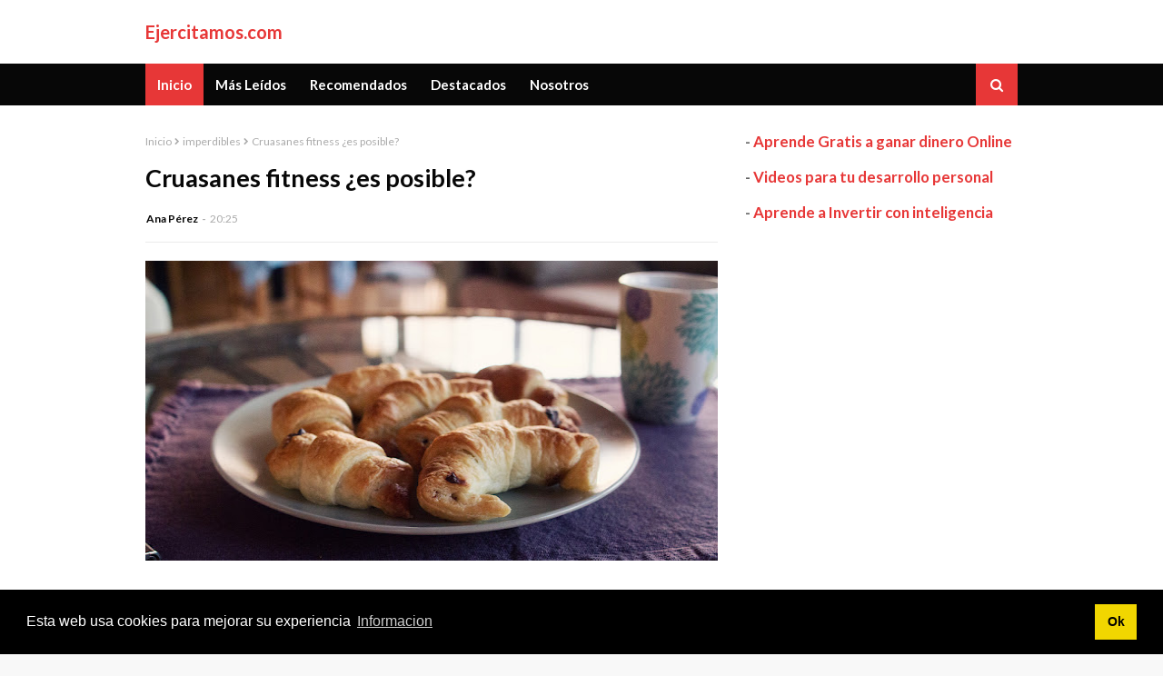

--- FILE ---
content_type: text/html; charset=utf-8
request_url: https://www.google.com/recaptcha/api2/aframe
body_size: 256
content:
<!DOCTYPE HTML><html><head><meta http-equiv="content-type" content="text/html; charset=UTF-8"></head><body><script nonce="WFzlNCOQi_jrI0UWGNrSpg">/** Anti-fraud and anti-abuse applications only. See google.com/recaptcha */ try{var clients={'sodar':'https://pagead2.googlesyndication.com/pagead/sodar?'};window.addEventListener("message",function(a){try{if(a.source===window.parent){var b=JSON.parse(a.data);var c=clients[b['id']];if(c){var d=document.createElement('img');d.src=c+b['params']+'&rc='+(localStorage.getItem("rc::a")?sessionStorage.getItem("rc::b"):"");window.document.body.appendChild(d);sessionStorage.setItem("rc::e",parseInt(sessionStorage.getItem("rc::e")||0)+1);localStorage.setItem("rc::h",'1769359375937');}}}catch(b){}});window.parent.postMessage("_grecaptcha_ready", "*");}catch(b){}</script></body></html>

--- FILE ---
content_type: text/javascript; charset=UTF-8
request_url: https://www.ejercitamos.com/feeds/posts/default/-/imperdibles?alt=json-in-script&max-results=3&callback=jQuery112405850544718958932_1769359374243&_=1769359374244
body_size: 6006
content:
// API callback
jQuery112405850544718958932_1769359374243({"version":"1.0","encoding":"UTF-8","feed":{"xmlns":"http://www.w3.org/2005/Atom","xmlns$openSearch":"http://a9.com/-/spec/opensearchrss/1.0/","xmlns$blogger":"http://schemas.google.com/blogger/2008","xmlns$georss":"http://www.georss.org/georss","xmlns$gd":"http://schemas.google.com/g/2005","xmlns$thr":"http://purl.org/syndication/thread/1.0","id":{"$t":"tag:blogger.com,1999:blog-1674646452759914745"},"updated":{"$t":"2024-11-08T07:28:07.049-08:00"},"category":[{"term":"imperdibles"},{"term":"fitness"},{"term":"destacados"},{"term":"novedades"},{"term":"trucos"},{"term":"noticias"},{"term":"notas"},{"term":"ejercicios"},{"term":"consejos"},{"term":"ejercicios fitness"},{"term":"articulos"},{"term":"dieta fitness"},{"term":"curiosidades"},{"term":"ejercicio"},{"term":"deporte"},{"term":"consejos ejercicios"},{"term":"consejos fitness"},{"term":"rutina fitness"},{"term":"adelgazar"},{"term":"deportes"},{"term":"ejercicio cardiovascular"},{"term":"ejercicio fitness"},{"term":"ejercicios articulaciones"},{"term":"rutina"},{"term":"salud"},{"term":"zumba"},{"term":"abdominales"},{"term":"baile"},{"term":"deportes fitness"},{"term":"ejercicios musculos"},{"term":"ejercicios saludables"},{"term":"entrenamiento fitness"},{"term":"estiramientos"},{"term":"musculos"},{"term":"perder peso"},{"term":"pilates"},{"term":"rutinas"},{"term":"rutinas de entrenamiento"},{"term":"aerobic"},{"term":"alimentacion"},{"term":"aqua fitness"},{"term":"bandas elasticas"},{"term":"beneficios"},{"term":"bosu"},{"term":"correr"},{"term":"culturismo"},{"term":"dieta"},{"term":"ejercicio fisico"},{"term":"ejercicios abdominales"},{"term":"ejercicios de abdominales"},{"term":"ejercicios en casa"},{"term":"ejercicios en el agua"},{"term":"ejercicios faciles"},{"term":"fitball"},{"term":"flacidez"},{"term":"flexion lateral"},{"term":"fuerza muscular"},{"term":"ganar músculos"},{"term":"gimnasio en casa"},{"term":"hombre"},{"term":"ideas"},{"term":"mancuernas"},{"term":"mantenimiento"},{"term":"marcar abdominales"},{"term":"pelota suiza"},{"term":"quema grasas"},{"term":"repeticiones"},{"term":"resistencia"},{"term":"sentadillas"},{"term":"tonificar"},{"term":"trucos fitness"},{"term":"yoga"},{"term":"20 minutos"},{"term":"Comidas prohibidas en rutinas fitness"},{"term":"Huevos en la dieta fitness"},{"term":"Los mejores batidos de proteínas"},{"term":"Recetas con arroz para rutina fitness"},{"term":"Recetas con melocotones"},{"term":"abdominales inferiores"},{"term":"abdominales oblicuos"},{"term":"abdominales superiores"},{"term":"acquagym"},{"term":"actividad fisica intensa"},{"term":"adicciones"},{"term":"aerobox"},{"term":"afinar piernas"},{"term":"aliados energeticos"},{"term":"alimentos con yogur"},{"term":"alimentos prohibidos"},{"term":"antebrazos flacidos"},{"term":"antes y despues entrenamientos"},{"term":"antioxidantes"},{"term":"aperitivo"},{"term":"apps deportes"},{"term":"apps ejercicios"},{"term":"aptas"},{"term":"arte marcial"},{"term":"articulaciones"},{"term":"aumentar pecho"},{"term":"baile en el agua"},{"term":"barritas aumentar peso"},{"term":"batidos"},{"term":"batidos cafe proteicos"},{"term":"batidos de proteinas caseros"},{"term":"beneficios de pilates"},{"term":"beneficios del body pump"},{"term":"bicicletas estaticas"},{"term":"body jump"},{"term":"body pump"},{"term":"bollywood danza"},{"term":"bollywood fitness"},{"term":"boxeo"},{"term":"cardio"},{"term":"carne de vacuno"},{"term":"cenas fitness"},{"term":"cintura avispa"},{"term":"clara de huevo"},{"term":"clase básica"},{"term":"cojines pesa"},{"term":"combatir flacidez"},{"term":"comer pan"},{"term":"comida alta proteinas"},{"term":"comida culturista"},{"term":"como aguantar"},{"term":"como aumentar pantorrillas"},{"term":"como concentrarse"},{"term":"como crear coreografia"},{"term":"como debe comer un culturista"},{"term":"como hacer pesas"},{"term":"como hacer sentadillas"},{"term":"como lograr cuerpo 10"},{"term":"como ser instructor de zumba"},{"term":"compatible"},{"term":"complemento fitness"},{"term":"complementos"},{"term":"comprar pesas"},{"term":"constancia"},{"term":"coordinacion"},{"term":"coreografía"},{"term":"correr en compañia"},{"term":"crossfit"},{"term":"cuerpo"},{"term":"cuerpo 10"},{"term":"cuidar físico"},{"term":"curso atención sanitaria inmediata"},{"term":"curso en verano"},{"term":"curso socorrista"},{"term":"cursos de verano"},{"term":"cursos verano"},{"term":"danza"},{"term":"definir"},{"term":"definir musculos"},{"term":"deporte y salud"},{"term":"desayunos para fitness"},{"term":"dieta ideal"},{"term":"dietas fitness"},{"term":"diferencias fitness y culturismo"},{"term":"diferentes tipos de pilates"},{"term":"ejercicio al dia"},{"term":"ejercicio gluteos"},{"term":"ejercicio intensivo"},{"term":"ejercicio piernas"},{"term":"ejercicios abdominales superiores"},{"term":"ejercicios al dia"},{"term":"ejercicios brazos"},{"term":"ejercicios cardio"},{"term":"ejercicios casa"},{"term":"ejercicios complementarios"},{"term":"ejercicios con bowflex"},{"term":"ejercicios con mancuernas"},{"term":"ejercicios con pelotas"},{"term":"ejercicios cuello"},{"term":"ejercicios de cardio"},{"term":"ejercicios de cervicales"},{"term":"ejercicios de cuello"},{"term":"ejercicios de espalda"},{"term":"ejercicios de gimnasio"},{"term":"ejercicios en verano"},{"term":"ejercicios fortalecer ejercicios rodillas"},{"term":"ejercicios gluteos"},{"term":"ejercicios lumbares"},{"term":"ejercicios muñeca"},{"term":"ejercicios papada"},{"term":"ejercicios para afinar cintura"},{"term":"ejercicios para ancianos"},{"term":"ejercicios para hombros"},{"term":"ejercicios para la espalda"},{"term":"ejercicios para las caderas"},{"term":"ejercicios para las cervicales"},{"term":"ejercicios para los tobillos"},{"term":"ejercicios para tonificar"},{"term":"ejercicios pecho"},{"term":"ejercicios pecho firme"},{"term":"ejercicios piernas"},{"term":"ejercicios reducir cadera"},{"term":"ejercicios triceps"},{"term":"ejercicos"},{"term":"ejercitar lumbares"},{"term":"electro fitness"},{"term":"elevar pecho"},{"term":"eliminar grasa"},{"term":"emociones"},{"term":"emociones pueden influir en el rendimiento"},{"term":"emociones y rendimiento"},{"term":"en forma arte marcial"},{"term":"endurecer piernas"},{"term":"endurecidos"},{"term":"enemigo dieta"},{"term":"ensaladas proteicas"},{"term":"ensanchar pectoral"},{"term":"entrenadores personales"},{"term":"entrenamiento"},{"term":"entrenamiento en intervalos"},{"term":"entrenamientos"},{"term":"entrenamientos de alta resistencia"},{"term":"equilibrio"},{"term":"es beneficioso"},{"term":"esculpir el cuerpo"},{"term":"estimulacion muscular"},{"term":"estiramiento de piernas"},{"term":"evitar"},{"term":"evitar la deshidratacion"},{"term":"fitness acuatico"},{"term":"fitness peak"},{"term":"flexibilidad"},{"term":"flexiones"},{"term":"flexiones de brazos"},{"term":"flexiones de piernas"},{"term":"fortalece el cuello"},{"term":"fortalece las cervicales"},{"term":"fortalecer brazos"},{"term":"fortalecer gluteos"},{"term":"fortalecer lumbares"},{"term":"fortalecer musculos"},{"term":"fortalecer muñeca"},{"term":"fortalecer rodillas"},{"term":"fortalecer tobillos"},{"term":"frutas"},{"term":"fuertes"},{"term":"ganar"},{"term":"gemelos"},{"term":"gimnasia acuatica"},{"term":"gimnasia en casa"},{"term":"gimnasia hipopresiva"},{"term":"gluteos tonificar"},{"term":"hacer los hipopresivos"},{"term":"hacer rutina entrenamiento perfecta"},{"term":"hipopresivos"},{"term":"ideas ejercicios"},{"term":"influyen emociones entrenamientos"},{"term":"interval training"},{"term":"intervalos"},{"term":"jogging"},{"term":"kineositape"},{"term":"krav maga"},{"term":"leche desnatada"},{"term":"leches"},{"term":"lumbares"},{"term":"macedonias frutas"},{"term":"malo"},{"term":"mancuerna"},{"term":"manera correcta de hacer hipopresivos"},{"term":"maquina de remos"},{"term":"marisco"},{"term":"mejorar elasticidad del cuello"},{"term":"menos de un mes"},{"term":"modelar tu cuerpo"},{"term":"movimiento"},{"term":"musculacion"},{"term":"muscular"},{"term":"muslos"},{"term":"novvedades"},{"term":"nuevos ejercicios"},{"term":"nutricionales"},{"term":"pautas alimenticias"},{"term":"pecho firme"},{"term":"pectorales"},{"term":"pesas"},{"term":"peso"},{"term":"piernas bonitas y tonificadas"},{"term":"pilates reformer"},{"term":"pollo"},{"term":"ponerse en forma"},{"term":"por que son importantes"},{"term":"posible"},{"term":"postres fitness"},{"term":"practica deportiva"},{"term":"practica pilates"},{"term":"proteinas"},{"term":"que zapatillas escoger"},{"term":"quemar grasas"},{"term":"queso"},{"term":"realizar abdominales"},{"term":"recurrir a suplementos"},{"term":"reducir"},{"term":"reducir grasa"},{"term":"reducir papada"},{"term":"relajar mandibula"},{"term":"running"},{"term":"rutina abdominales"},{"term":"rutina abdominales superiores"},{"term":"rutina de abdominales"},{"term":"rutina de abdominales inferiores"},{"term":"rutina de abdominales oblicuos"},{"term":"rutina de cardio"},{"term":"rutina de culturismo"},{"term":"rutina de ejercicios"},{"term":"rutina diaria fitness"},{"term":"rutina fitness para mujeres"},{"term":"rutina lumbares"},{"term":"rutina para abdominales"},{"term":"rutina pecho"},{"term":"rutina quear grasas"},{"term":"rutina triceps"},{"term":"rutina trx"},{"term":"rutinas de ejercicio"},{"term":"rutinas ejercicio 15 minutos"},{"term":"rutinas en casa"},{"term":"rutinas fitness"},{"term":"salsa"},{"term":"salud fitness"},{"term":"sano"},{"term":"sentadillas bien hechas"},{"term":"sesion fitness"},{"term":"sindrome del tunel carpiano"},{"term":"son necesarias las vitaminas"},{"term":"step"},{"term":"suplementos"},{"term":"suplementos para musculación"},{"term":"tablas"},{"term":"tacfit"},{"term":"terapias deportivas"},{"term":"tercera edad"},{"term":"tomar fruta"},{"term":"tonificar brazos"},{"term":"tonificar muslos"},{"term":"tonificar piernas"},{"term":"tostadas fitness"},{"term":"tostas hiperproteicas"},{"term":"total gym"},{"term":"trabajar más de 40 músculos"},{"term":"triceps"},{"term":"trucos salud"},{"term":"trx"},{"term":"urban dance"},{"term":"utilizar"},{"term":"ventajas del body pump"},{"term":"vida sana"},{"term":"vientre plano"},{"term":"walking"},{"term":"wogging"},{"term":"zancadas"},{"term":"zapatillas"}],"title":{"type":"text","$t":"Ejercitamos.com"},"subtitle":{"type":"html","$t":"Revista de Fitness y Ejercicios"},"link":[{"rel":"http://schemas.google.com/g/2005#feed","type":"application/atom+xml","href":"https:\/\/www.ejercitamos.com\/feeds\/posts\/default"},{"rel":"self","type":"application/atom+xml","href":"https:\/\/www.blogger.com\/feeds\/1674646452759914745\/posts\/default\/-\/imperdibles?alt=json-in-script\u0026max-results=3"},{"rel":"alternate","type":"text/html","href":"https:\/\/www.ejercitamos.com\/search\/label\/imperdibles"},{"rel":"hub","href":"http://pubsubhubbub.appspot.com/"},{"rel":"next","type":"application/atom+xml","href":"https:\/\/www.blogger.com\/feeds\/1674646452759914745\/posts\/default\/-\/imperdibles\/-\/imperdibles?alt=json-in-script\u0026start-index=4\u0026max-results=3"}],"author":[{"name":{"$t":"Editor"},"uri":{"$t":"http:\/\/www.blogger.com\/profile\/15260746759052055509"},"email":{"$t":"noreply@blogger.com"},"gd$image":{"rel":"http://schemas.google.com/g/2005#thumbnail","width":"26","height":"32","src":"\/\/blogger.googleusercontent.com\/img\/b\/R29vZ2xl\/AVvXsEjcUxe1jfZqs7YxwIICN8K1jIp_-1Qla7i_tTWIKRP9mB1hjGQGGXDjfS7uB7dqOcnvWBLfWAH91NkqKyoAnsTsTab7ypUab1DO8Sb7J8mb1SM2VZ-xUKx381NIEEr1DA\/s100\/autor.jpg"}}],"generator":{"version":"7.00","uri":"http://www.blogger.com","$t":"Blogger"},"openSearch$totalResults":{"$t":"192"},"openSearch$startIndex":{"$t":"1"},"openSearch$itemsPerPage":{"$t":"3"},"entry":[{"id":{"$t":"tag:blogger.com,1999:blog-1674646452759914745.post-2197762044560176206"},"published":{"$t":"2021-01-03T14:27:00.009-08:00"},"updated":{"$t":"2021-01-04T22:33:33.518-08:00"},"category":[{"scheme":"http://www.blogger.com/atom/ns#","term":"imperdibles"}],"title":{"type":"text","$t":"Cómo reducir la espalda si eres mujer"},"content":{"type":"html","$t":"\u003Cp\u003E\u0026nbsp;\u003C\/p\u003E\u003Cdiv class=\"separator\" style=\"clear: both; text-align: center;\"\u003E\u003Ca href=\"https:\/\/blogger.googleusercontent.com\/img\/b\/R29vZ2xl\/AVvXsEhB8MF3Udz2A40OmD410UQjxTQL241vvlv7Z7racNNBlps7HgtTmfUcbQBSq1cnBtxnnQgk1JogejGeZerkT5IbWEQd12N3luTzy3abZ7-0D9F7I3ff6WIXPhG33ddO0OYYT4-Gyj8eXnE\/s960\/portrait-3600667_960_720.webp\" style=\"margin-left: 1em; margin-right: 1em;\"\u003E\u003Cimg border=\"0\" data-original-height=\"655\" data-original-width=\"960\" height=\"436\" src=\"https:\/\/blogger.googleusercontent.com\/img\/b\/R29vZ2xl\/AVvXsEhB8MF3Udz2A40OmD410UQjxTQL241vvlv7Z7racNNBlps7HgtTmfUcbQBSq1cnBtxnnQgk1JogejGeZerkT5IbWEQd12N3luTzy3abZ7-0D9F7I3ff6WIXPhG33ddO0OYYT4-Gyj8eXnE\/w640-h436\/portrait-3600667_960_720.webp\" width=\"640\" \/\u003E\u003C\/a\u003E\u003C\/div\u003E\u003Cp\u003E\u003C\/p\u003E\u003Cp\u003E\u003Cbr \/\u003E\u003C\/p\u003E\u003Cp\u003ESi buscas\u003Cb\u003E reducir la espalda \u003C\/b\u003Esigue leyendo porque hoy te hablaré de lo que hacer para que tu silueta mejore, ¿estás preparada? Primero, no abuses de alimentos grasos, eso te ayudará a que siempre tengas la mejor figura, no eliminando todo tipo de comida que sí puede llegar a ser beneficiosa para ti.\u003C\/p\u003E\u003Cp\u003E\u003Cbr \/\u003EAsegúrate de caminar al menos media hora diaria como mínimo para que todo vaya a la perfección. También intenta realizar otro tipo de ejercicios tales como el remo con barra. Si no dispones de equipación en casa o no deseas ir al gimnasio por la pandemia actual, toma nota, ya que te valdrá de mucho.\u0026nbsp;\u003C\/p\u003E\u003Cp\u003E\u003Cbr \/\u003ESimplemente, imita los movimientos de los remos, creando una forma totalmente exitosa de poder modelarte hasta cuando no tengas demasiado tiempo, pudiendo hacerlo en los descansos de la oficina. No te pierdas tampoco las dominadas, ya que crearán también el mejor ejercicio para poder sentirte genial.\u003C\/p\u003E\u003Cp\u003E\u003Cbr \/\u003E\u003C\/p\u003E\u003Cdiv class=\"separator\" style=\"clear: both; text-align: center;\"\u003E\u003Ciframe allowfullscreen=\"\" class=\"BLOG_video_class\" height=\"266\" src=\"https:\/\/www.youtube.com\/embed\/5VM26dFoy_4\" width=\"320\" youtube-src-id=\"5VM26dFoy_4\"\u003E\u003C\/iframe\u003E\u003C\/div\u003E\u003Cbr \/\u003E\u003Cdiv class=\"separator\" style=\"clear: both; text-align: center;\"\u003E\u003Ciframe allowfullscreen=\"\" class=\"BLOG_video_class\" height=\"266\" src=\"https:\/\/www.youtube.com\/embed\/Bszyl35_eKw\" width=\"320\" youtube-src-id=\"Bszyl35_eKw\"\u003E\u003C\/iframe\u003E\u003C\/div\u003E\u003Cbr \/\u003E\u003Cp\u003E\u003Cbr \/\u003E\u003C\/p\u003E\u003Cp\u003E\u003C\/p\u003E"},"link":[{"rel":"replies","type":"application/atom+xml","href":"https:\/\/www.ejercitamos.com\/feeds\/2197762044560176206\/comments\/default","title":"Enviar comentarios"},{"rel":"replies","type":"text/html","href":"https:\/\/www.ejercitamos.com\/2021\/01\/como-reducir-la-espalda-si-eres-mujer.html#comment-form","title":"0 comentarios"},{"rel":"edit","type":"application/atom+xml","href":"https:\/\/www.blogger.com\/feeds\/1674646452759914745\/posts\/default\/2197762044560176206"},{"rel":"self","type":"application/atom+xml","href":"https:\/\/www.blogger.com\/feeds\/1674646452759914745\/posts\/default\/2197762044560176206"},{"rel":"alternate","type":"text/html","href":"https:\/\/www.ejercitamos.com\/2021\/01\/como-reducir-la-espalda-si-eres-mujer.html","title":"Cómo reducir la espalda si eres mujer"}],"author":[{"name":{"$t":"Ana Pérez"},"uri":{"$t":"http:\/\/www.blogger.com\/profile\/16314678485366579530"},"email":{"$t":"noreply@blogger.com"},"gd$image":{"rel":"http://schemas.google.com/g/2005#thumbnail","width":"16","height":"16","src":"https:\/\/img1.blogblog.com\/img\/b16-rounded.gif"}}],"media$thumbnail":{"xmlns$media":"http://search.yahoo.com/mrss/","url":"https:\/\/blogger.googleusercontent.com\/img\/b\/R29vZ2xl\/AVvXsEhB8MF3Udz2A40OmD410UQjxTQL241vvlv7Z7racNNBlps7HgtTmfUcbQBSq1cnBtxnnQgk1JogejGeZerkT5IbWEQd12N3luTzy3abZ7-0D9F7I3ff6WIXPhG33ddO0OYYT4-Gyj8eXnE\/s72-w640-h436-c\/portrait-3600667_960_720.webp","height":"72","width":"72"},"thr$total":{"$t":"0"}},{"id":{"$t":"tag:blogger.com,1999:blog-1674646452759914745.post-5344790012477764165"},"published":{"$t":"2020-12-25T16:08:00.010-08:00"},"updated":{"$t":"2020-12-27T17:44:30.533-08:00"},"category":[{"scheme":"http://www.blogger.com/atom/ns#","term":"imperdibles"}],"title":{"type":"text","$t":"Ejercicios para adelgazar después de Navidad"},"content":{"type":"html","$t":"\u003Cp\u003E\u0026nbsp;\u003C\/p\u003E\u003Cdiv class=\"separator\" style=\"clear: both; text-align: center;\"\u003E\u003Ca href=\"https:\/\/blogger.googleusercontent.com\/img\/b\/R29vZ2xl\/AVvXsEihwrOC4omjdFhoODtd61UwK1qAthB6i1uJ-kUQ6UkJjBNgdrN8g6BAFGM5IuA1ubJ92HGqndugzVsYYE0cz3-xjJ8kuRbV3FjTAmHIga8EpHvmCrvUxAdjA2JI4eSjvKXSbKy6jDRbrWs\/s960\/fitness-woman-2893887_960_720.jpg\" style=\"margin-left: 1em; margin-right: 1em;\"\u003E\u003Cimg border=\"0\" data-original-height=\"654\" data-original-width=\"960\" height=\"436\" src=\"https:\/\/blogger.googleusercontent.com\/img\/b\/R29vZ2xl\/AVvXsEihwrOC4omjdFhoODtd61UwK1qAthB6i1uJ-kUQ6UkJjBNgdrN8g6BAFGM5IuA1ubJ92HGqndugzVsYYE0cz3-xjJ8kuRbV3FjTAmHIga8EpHvmCrvUxAdjA2JI4eSjvKXSbKy6jDRbrWs\/w640-h436\/fitness-woman-2893887_960_720.jpg\" width=\"640\" \/\u003E\u003C\/a\u003E\u003C\/div\u003E\u003Cp\u003E\u003C\/p\u003E\u003Cp\u003E\u003Cbr \/\u003E\u003C\/p\u003E\u003Cp\u003ESi estás pensando en saber \u003Cb\u003Ecómo adelgazar después de Navidad\u003C\/b\u003E, sigue leyendo, porque te guiaré sobre las claves que te llevarán a perder el peso más adecuado, después de los excesos navideños.\u0026nbsp;\u003C\/p\u003E\u003Cp\u003E\u003Cbr \/\u003ESiempre vendrá bien que te animes a participar en los calentamientos rápidos o entrenamientos de Cardio, algo que será genial para que puedas participar en un ejercicio rápido que te ayude a elevar tus pulsaciones, quemar grasa y hacer que alcances una mejor resistencia pulmonar.\u0026nbsp;\u003C\/p\u003E\u003Cp\u003E\u003Cbr \/\u003EElige al menos 3 días para poder realizar tus series de ejercicios. En cada día de esos entrenamientos, realiza al menos 5 minutos de bicicleta. Posteriormente haz tus estiramientos y elige una serie de ejercicios que contengan: la zancada hacia atrás, los burpees, los abdominales, en general 10 series de cada una, aumentando hasta 15 o 20 según tu resistencia. A ese entrenamiento tendrías que sumarle un par de horas de natación a la semana o también yoga.\u003C\/p\u003E\u003Cp\u003E\u003Cbr \/\u003E\u003C\/p\u003E\u003Cdiv class=\"separator\" style=\"clear: both; text-align: center;\"\u003E\u003Ciframe allowfullscreen=\"\" class=\"BLOG_video_class\" height=\"266\" src=\"https:\/\/www.youtube.com\/embed\/eTcGGXI-5vY\" width=\"320\" youtube-src-id=\"eTcGGXI-5vY\"\u003E\u003C\/iframe\u003E\u003C\/div\u003E\u003Cbr \/\u003E\u003Cp\u003E\u003Cbr \/\u003E\u003C\/p\u003E\u003Cp\u003E\u003C\/p\u003E"},"link":[{"rel":"replies","type":"application/atom+xml","href":"https:\/\/www.ejercitamos.com\/feeds\/5344790012477764165\/comments\/default","title":"Enviar comentarios"},{"rel":"replies","type":"text/html","href":"https:\/\/www.ejercitamos.com\/2020\/12\/ejercicios-para-adelgazar-despues-de.html#comment-form","title":"0 comentarios"},{"rel":"edit","type":"application/atom+xml","href":"https:\/\/www.blogger.com\/feeds\/1674646452759914745\/posts\/default\/5344790012477764165"},{"rel":"self","type":"application/atom+xml","href":"https:\/\/www.blogger.com\/feeds\/1674646452759914745\/posts\/default\/5344790012477764165"},{"rel":"alternate","type":"text/html","href":"https:\/\/www.ejercitamos.com\/2020\/12\/ejercicios-para-adelgazar-despues-de.html","title":"Ejercicios para adelgazar después de Navidad"}],"author":[{"name":{"$t":"Ana Pérez"},"uri":{"$t":"http:\/\/www.blogger.com\/profile\/16314678485366579530"},"email":{"$t":"noreply@blogger.com"},"gd$image":{"rel":"http://schemas.google.com/g/2005#thumbnail","width":"16","height":"16","src":"https:\/\/img1.blogblog.com\/img\/b16-rounded.gif"}}],"media$thumbnail":{"xmlns$media":"http://search.yahoo.com/mrss/","url":"https:\/\/blogger.googleusercontent.com\/img\/b\/R29vZ2xl\/AVvXsEihwrOC4omjdFhoODtd61UwK1qAthB6i1uJ-kUQ6UkJjBNgdrN8g6BAFGM5IuA1ubJ92HGqndugzVsYYE0cz3-xjJ8kuRbV3FjTAmHIga8EpHvmCrvUxAdjA2JI4eSjvKXSbKy6jDRbrWs\/s72-w640-h436-c\/fitness-woman-2893887_960_720.jpg","height":"72","width":"72"},"thr$total":{"$t":"0"}},{"id":{"$t":"tag:blogger.com,1999:blog-1674646452759914745.post-1724506948242058165"},"published":{"$t":"2020-12-19T13:44:00.009-08:00"},"updated":{"$t":"2020-12-20T13:45:48.517-08:00"},"category":[{"scheme":"http://www.blogger.com/atom/ns#","term":"imperdibles"}],"title":{"type":"text","$t":"Rutina para adelgazar tobillos en casa"},"content":{"type":"html","$t":"\u003Cp\u003E\u0026nbsp;\u003C\/p\u003E\u003Cdiv class=\"separator\" style=\"clear: both; text-align: center;\"\u003E\u003Ca href=\"https:\/\/blogger.googleusercontent.com\/img\/b\/R29vZ2xl\/AVvXsEg0zFSfkrb29gIWRlFsJAwnSErHZZu4XRc5-FEQ7HAGCgmbukvH1Btx6C5aqUf4F0OO5vcJELwi7C7z4cfe24BLFYxL-CeO2_A3Oqs710j3LNwQPfejF6iEaOiWqJGDz8khpPa-mcxYRaU\/s960\/plank-2054729_960_720.jpg\" style=\"margin-left: 1em; margin-right: 1em;\"\u003E\u003Cimg border=\"0\" data-original-height=\"639\" data-original-width=\"960\" height=\"426\" src=\"https:\/\/blogger.googleusercontent.com\/img\/b\/R29vZ2xl\/AVvXsEg0zFSfkrb29gIWRlFsJAwnSErHZZu4XRc5-FEQ7HAGCgmbukvH1Btx6C5aqUf4F0OO5vcJELwi7C7z4cfe24BLFYxL-CeO2_A3Oqs710j3LNwQPfejF6iEaOiWqJGDz8khpPa-mcxYRaU\/w640-h426\/plank-2054729_960_720.jpg\" width=\"640\" \/\u003E\u003C\/a\u003E\u003C\/div\u003E\u003Cp\u003E\u003C\/p\u003E\u003Cp\u003E\u003Cbr \/\u003E\u003C\/p\u003E\u003Cp\u003E\u003Cb\u003EAdelgazar los tobillos\u003C\/b\u003E será una de las maneras más exitosas de que puedas lucir tus mejores salones y sandalias altas, viéndote mucho más estilizada y también más guapa. Hoy te voy a hablar de todo en detalle. ¿Quieres contemplar los mejores ejercicios que te valdrán para conseguirlo?\u003C\/p\u003E\u003Cp\u003E\u003Cbr \/\u003EAunque te parezca extraño, uno de los mejores ejercicios para estilizar los tobillos en casa es realizar caminatas por el pasillo de puntillas. Ve cambiando las caminatas por pequeñas carreras que realizarás a puntillas, y en pocos días notarás los resultados.\u0026nbsp;\u003C\/p\u003E\u003Cp\u003E\u003Cbr \/\u003ENo te olvides de apuntarte a la realización de sentadillas con salto, algo que será ideal para poder trabajar tus piernas y también los tobillos, por supuesto, alcanzando mejorías más notables a medida que aumentas la altura del salto. ¿Las harás? ¡Comparte con tus amigos\/as! Ya que serán nuevos ejercicios que sobre todo a las chicas les vendrán genial para lidiar con la retención de líquidos.\u0026nbsp;\u003C\/p\u003E\u003Cp\u003E\u0026nbsp;\u003C\/p\u003E\u003Cp\u003E\u003C\/p\u003E\u003Cdiv class=\"separator\" style=\"clear: both; text-align: center;\"\u003E\u003Ciframe allowfullscreen=\"\" class=\"BLOG_video_class\" height=\"266\" src=\"https:\/\/www.youtube.com\/embed\/-TAP_vGFEpg\" width=\"320\" youtube-src-id=\"-TAP_vGFEpg\"\u003E\u003C\/iframe\u003E\u003C\/div\u003E\u003Cbr \/\u003E\u003Cdiv class=\"separator\" style=\"clear: both; text-align: center;\"\u003E\u003Ciframe allowfullscreen=\"\" class=\"BLOG_video_class\" height=\"266\" src=\"https:\/\/www.youtube.com\/embed\/HGwG-PB-MbI\" width=\"320\" youtube-src-id=\"HGwG-PB-MbI\"\u003E\u003C\/iframe\u003E\u003C\/div\u003E\u003Cbr \/\u003E\u0026nbsp;\u003Cp\u003E\u003C\/p\u003E\u003Cp\u003E\u003C\/p\u003E\u003Cp\u003E\u003C\/p\u003E\u003Cp\u003E\u003Cbr \/\u003E\u003Cbr \/\u003E\u003C\/p\u003E\u003Cp\u003E\u003C\/p\u003E"},"link":[{"rel":"replies","type":"application/atom+xml","href":"https:\/\/www.ejercitamos.com\/feeds\/1724506948242058165\/comments\/default","title":"Enviar comentarios"},{"rel":"replies","type":"text/html","href":"https:\/\/www.ejercitamos.com\/2020\/12\/rutina-para-adelgazar-tobillos-en-casa.html#comment-form","title":"0 comentarios"},{"rel":"edit","type":"application/atom+xml","href":"https:\/\/www.blogger.com\/feeds\/1674646452759914745\/posts\/default\/1724506948242058165"},{"rel":"self","type":"application/atom+xml","href":"https:\/\/www.blogger.com\/feeds\/1674646452759914745\/posts\/default\/1724506948242058165"},{"rel":"alternate","type":"text/html","href":"https:\/\/www.ejercitamos.com\/2020\/12\/rutina-para-adelgazar-tobillos-en-casa.html","title":"Rutina para adelgazar tobillos en casa"}],"author":[{"name":{"$t":"Ana Pérez"},"uri":{"$t":"http:\/\/www.blogger.com\/profile\/16314678485366579530"},"email":{"$t":"noreply@blogger.com"},"gd$image":{"rel":"http://schemas.google.com/g/2005#thumbnail","width":"16","height":"16","src":"https:\/\/img1.blogblog.com\/img\/b16-rounded.gif"}}],"media$thumbnail":{"xmlns$media":"http://search.yahoo.com/mrss/","url":"https:\/\/blogger.googleusercontent.com\/img\/b\/R29vZ2xl\/AVvXsEg0zFSfkrb29gIWRlFsJAwnSErHZZu4XRc5-FEQ7HAGCgmbukvH1Btx6C5aqUf4F0OO5vcJELwi7C7z4cfe24BLFYxL-CeO2_A3Oqs710j3LNwQPfejF6iEaOiWqJGDz8khpPa-mcxYRaU\/s72-w640-h426-c\/plank-2054729_960_720.jpg","height":"72","width":"72"},"thr$total":{"$t":"0"}}]}});